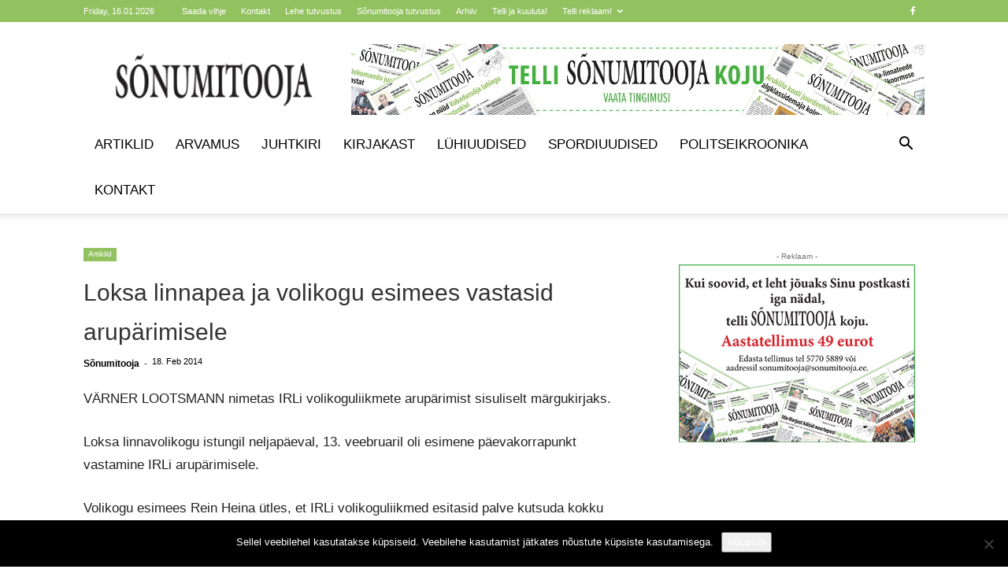

--- FILE ---
content_type: text/html; charset=UTF-8
request_url: https://sonumitooja.ee/wp-admin/admin-ajax.php?td_theme_name=Newspaper&v=12.7.3
body_size: -469
content:
{"30199":1074}